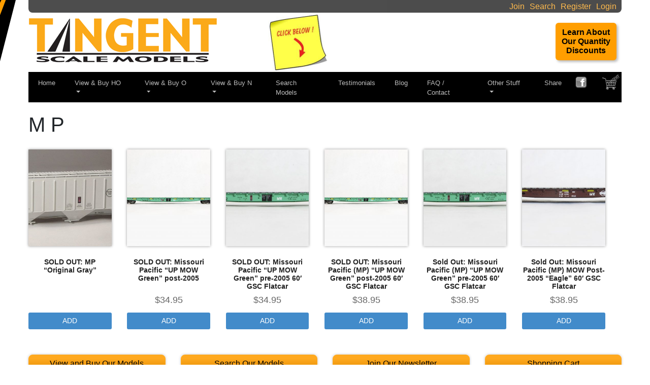

--- FILE ---
content_type: text/html; charset=UTF-8
request_url: https://www.tangentscalemodels.com/product-tag/m-p/
body_size: 13815
content:
<!doctype html>
<html lang="en-US">
<head>
	<meta charset="UTF-8">
	<meta name="viewport" content="width=device-width, initial-scale=1">
	<link rel="profile" href="http://gmpg.org/xfn/11">

	<meta name='robots' content='index, follow, max-image-preview:large, max-snippet:-1, max-video-preview:-1' />

	<!-- This site is optimized with the Yoast SEO plugin v26.3 - https://yoast.com/wordpress/plugins/seo/ -->
	<title>M P Archives - Tangent Scale Models</title>
	<link rel="canonical" href="https://www.tangentscalemodels.com/product-tag/m-p/" />
	<script type="application/ld+json" class="yoast-schema-graph">{"@context":"https://schema.org","@graph":[{"@type":"CollectionPage","@id":"https://www.tangentscalemodels.com/product-tag/m-p/","url":"https://www.tangentscalemodels.com/product-tag/m-p/","name":"M P Archives - Tangent Scale Models","isPartOf":{"@id":"https://www.tangentscalemodels.com/#website"},"primaryImageOfPage":{"@id":"https://www.tangentscalemodels.com/product-tag/m-p/#primaryimage"},"image":{"@id":"https://www.tangentscalemodels.com/product-tag/m-p/#primaryimage"},"thumbnailUrl":"https://www.tangentscalemodels.com/wp-content/uploads/2013/10/PS4740-MP-wedge-large.jpg","breadcrumb":{"@id":"https://www.tangentscalemodels.com/product-tag/m-p/#breadcrumb"},"inLanguage":"en-US"},{"@type":"ImageObject","inLanguage":"en-US","@id":"https://www.tangentscalemodels.com/product-tag/m-p/#primaryimage","url":"https://www.tangentscalemodels.com/wp-content/uploads/2013/10/PS4740-MP-wedge-large.jpg","contentUrl":"https://www.tangentscalemodels.com/wp-content/uploads/2013/10/PS4740-MP-wedge-large.jpg","width":1280,"height":560},{"@type":"BreadcrumbList","@id":"https://www.tangentscalemodels.com/product-tag/m-p/#breadcrumb","itemListElement":[{"@type":"ListItem","position":1,"name":"Home","item":"https://www.tangentscalemodels.com/"},{"@type":"ListItem","position":2,"name":"M P"}]},{"@type":"WebSite","@id":"https://www.tangentscalemodels.com/#website","url":"https://www.tangentscalemodels.com/","name":"Tangent Scale Models","description":"Tangent Scale Models","publisher":{"@id":"https://www.tangentscalemodels.com/#organization"},"potentialAction":[{"@type":"SearchAction","target":{"@type":"EntryPoint","urlTemplate":"https://www.tangentscalemodels.com/?s={search_term_string}"},"query-input":{"@type":"PropertyValueSpecification","valueRequired":true,"valueName":"search_term_string"}}],"inLanguage":"en-US"},{"@type":"Organization","@id":"https://www.tangentscalemodels.com/#organization","name":"Tangent Scale Models","url":"https://www.tangentscalemodels.com/","logo":{"@type":"ImageObject","inLanguage":"en-US","@id":"https://www.tangentscalemodels.com/#/schema/logo/image/","url":"https://www.tangentscalemodels.com/wp-content/uploads/2018/06/newlogo.png","contentUrl":"https://www.tangentscalemodels.com/wp-content/uploads/2018/06/newlogo.png","width":372,"height":90,"caption":"Tangent Scale Models"},"image":{"@id":"https://www.tangentscalemodels.com/#/schema/logo/image/"}}]}</script>
	<!-- / Yoast SEO plugin. -->


<link rel='dns-prefetch' href='//www.google.com' />
<link rel='dns-prefetch' href='//cdnjs.cloudflare.com' />
<link rel='dns-prefetch' href='//stackpath.bootstrapcdn.com' />

<link rel="alternate" type="application/rss+xml" title="Tangent Scale Models &raquo; Feed" href="https://www.tangentscalemodels.com/feed/" />
<link rel="alternate" type="application/rss+xml" title="Tangent Scale Models &raquo; Comments Feed" href="https://www.tangentscalemodels.com/comments/feed/" />
<link rel="alternate" type="application/rss+xml" title="Tangent Scale Models &raquo; M P Tag Feed" href="https://www.tangentscalemodels.com/product-tag/m-p/feed/" />
<style id='wp-img-auto-sizes-contain-inline-css' type='text/css'>
img:is([sizes=auto i],[sizes^="auto," i]){contain-intrinsic-size:3000px 1500px}
/*# sourceURL=wp-img-auto-sizes-contain-inline-css */
</style>
<link rel='stylesheet' id='photomosaic_base_css-css' href='https://www.tangentscalemodels.com/wp-content/plugins/photomosaic-for-wordpress/css/photoMosaic.css?ver=8ae7a49e131888c7bb2b20fc01af1dc3' type='text/css' media='all' />
<link rel='stylesheet' id='photomosaic_prettyphoto_css-css' href='https://www.tangentscalemodels.com/wp-content/plugins/photomosaic-for-wordpress/includes/prettyPhoto/prettyPhoto.css?ver=8ae7a49e131888c7bb2b20fc01af1dc3' type='text/css' media='all' />
<link rel='stylesheet' id='woo-conditional-shipping-blocks-style-css' href='https://www.tangentscalemodels.com/wp-content/plugins/woo-conditional-shipping-pro/frontend/css/woo-conditional-shipping.css?ver=3.6.1.pro' type='text/css' media='all' />
<style id='wp-emoji-styles-inline-css' type='text/css'>

	img.wp-smiley, img.emoji {
		display: inline !important;
		border: none !important;
		box-shadow: none !important;
		height: 1em !important;
		width: 1em !important;
		margin: 0 0.07em !important;
		vertical-align: -0.1em !important;
		background: none !important;
		padding: 0 !important;
	}
/*# sourceURL=wp-emoji-styles-inline-css */
</style>
<style id='wp-block-library-inline-css' type='text/css'>
:root{--wp-block-synced-color:#7a00df;--wp-block-synced-color--rgb:122,0,223;--wp-bound-block-color:var(--wp-block-synced-color);--wp-editor-canvas-background:#ddd;--wp-admin-theme-color:#007cba;--wp-admin-theme-color--rgb:0,124,186;--wp-admin-theme-color-darker-10:#006ba1;--wp-admin-theme-color-darker-10--rgb:0,107,160.5;--wp-admin-theme-color-darker-20:#005a87;--wp-admin-theme-color-darker-20--rgb:0,90,135;--wp-admin-border-width-focus:2px}@media (min-resolution:192dpi){:root{--wp-admin-border-width-focus:1.5px}}.wp-element-button{cursor:pointer}:root .has-very-light-gray-background-color{background-color:#eee}:root .has-very-dark-gray-background-color{background-color:#313131}:root .has-very-light-gray-color{color:#eee}:root .has-very-dark-gray-color{color:#313131}:root .has-vivid-green-cyan-to-vivid-cyan-blue-gradient-background{background:linear-gradient(135deg,#00d084,#0693e3)}:root .has-purple-crush-gradient-background{background:linear-gradient(135deg,#34e2e4,#4721fb 50%,#ab1dfe)}:root .has-hazy-dawn-gradient-background{background:linear-gradient(135deg,#faaca8,#dad0ec)}:root .has-subdued-olive-gradient-background{background:linear-gradient(135deg,#fafae1,#67a671)}:root .has-atomic-cream-gradient-background{background:linear-gradient(135deg,#fdd79a,#004a59)}:root .has-nightshade-gradient-background{background:linear-gradient(135deg,#330968,#31cdcf)}:root .has-midnight-gradient-background{background:linear-gradient(135deg,#020381,#2874fc)}:root{--wp--preset--font-size--normal:16px;--wp--preset--font-size--huge:42px}.has-regular-font-size{font-size:1em}.has-larger-font-size{font-size:2.625em}.has-normal-font-size{font-size:var(--wp--preset--font-size--normal)}.has-huge-font-size{font-size:var(--wp--preset--font-size--huge)}.has-text-align-center{text-align:center}.has-text-align-left{text-align:left}.has-text-align-right{text-align:right}.has-fit-text{white-space:nowrap!important}#end-resizable-editor-section{display:none}.aligncenter{clear:both}.items-justified-left{justify-content:flex-start}.items-justified-center{justify-content:center}.items-justified-right{justify-content:flex-end}.items-justified-space-between{justify-content:space-between}.screen-reader-text{border:0;clip-path:inset(50%);height:1px;margin:-1px;overflow:hidden;padding:0;position:absolute;width:1px;word-wrap:normal!important}.screen-reader-text:focus{background-color:#ddd;clip-path:none;color:#444;display:block;font-size:1em;height:auto;left:5px;line-height:normal;padding:15px 23px 14px;text-decoration:none;top:5px;width:auto;z-index:100000}html :where(.has-border-color){border-style:solid}html :where([style*=border-top-color]){border-top-style:solid}html :where([style*=border-right-color]){border-right-style:solid}html :where([style*=border-bottom-color]){border-bottom-style:solid}html :where([style*=border-left-color]){border-left-style:solid}html :where([style*=border-width]){border-style:solid}html :where([style*=border-top-width]){border-top-style:solid}html :where([style*=border-right-width]){border-right-style:solid}html :where([style*=border-bottom-width]){border-bottom-style:solid}html :where([style*=border-left-width]){border-left-style:solid}html :where(img[class*=wp-image-]){height:auto;max-width:100%}:where(figure){margin:0 0 1em}html :where(.is-position-sticky){--wp-admin--admin-bar--position-offset:var(--wp-admin--admin-bar--height,0px)}@media screen and (max-width:600px){html :where(.is-position-sticky){--wp-admin--admin-bar--position-offset:0px}}

/*# sourceURL=wp-block-library-inline-css */
</style><link rel='stylesheet' id='wc-blocks-style-css' href='https://www.tangentscalemodels.com/wp-content/plugins/woocommerce/assets/client/blocks/wc-blocks.css?ver=wc-10.3.7' type='text/css' media='all' />
<style id='global-styles-inline-css' type='text/css'>
:root{--wp--preset--aspect-ratio--square: 1;--wp--preset--aspect-ratio--4-3: 4/3;--wp--preset--aspect-ratio--3-4: 3/4;--wp--preset--aspect-ratio--3-2: 3/2;--wp--preset--aspect-ratio--2-3: 2/3;--wp--preset--aspect-ratio--16-9: 16/9;--wp--preset--aspect-ratio--9-16: 9/16;--wp--preset--color--black: #000000;--wp--preset--color--cyan-bluish-gray: #abb8c3;--wp--preset--color--white: #ffffff;--wp--preset--color--pale-pink: #f78da7;--wp--preset--color--vivid-red: #cf2e2e;--wp--preset--color--luminous-vivid-orange: #ff6900;--wp--preset--color--luminous-vivid-amber: #fcb900;--wp--preset--color--light-green-cyan: #7bdcb5;--wp--preset--color--vivid-green-cyan: #00d084;--wp--preset--color--pale-cyan-blue: #8ed1fc;--wp--preset--color--vivid-cyan-blue: #0693e3;--wp--preset--color--vivid-purple: #9b51e0;--wp--preset--gradient--vivid-cyan-blue-to-vivid-purple: linear-gradient(135deg,rgb(6,147,227) 0%,rgb(155,81,224) 100%);--wp--preset--gradient--light-green-cyan-to-vivid-green-cyan: linear-gradient(135deg,rgb(122,220,180) 0%,rgb(0,208,130) 100%);--wp--preset--gradient--luminous-vivid-amber-to-luminous-vivid-orange: linear-gradient(135deg,rgb(252,185,0) 0%,rgb(255,105,0) 100%);--wp--preset--gradient--luminous-vivid-orange-to-vivid-red: linear-gradient(135deg,rgb(255,105,0) 0%,rgb(207,46,46) 100%);--wp--preset--gradient--very-light-gray-to-cyan-bluish-gray: linear-gradient(135deg,rgb(238,238,238) 0%,rgb(169,184,195) 100%);--wp--preset--gradient--cool-to-warm-spectrum: linear-gradient(135deg,rgb(74,234,220) 0%,rgb(151,120,209) 20%,rgb(207,42,186) 40%,rgb(238,44,130) 60%,rgb(251,105,98) 80%,rgb(254,248,76) 100%);--wp--preset--gradient--blush-light-purple: linear-gradient(135deg,rgb(255,206,236) 0%,rgb(152,150,240) 100%);--wp--preset--gradient--blush-bordeaux: linear-gradient(135deg,rgb(254,205,165) 0%,rgb(254,45,45) 50%,rgb(107,0,62) 100%);--wp--preset--gradient--luminous-dusk: linear-gradient(135deg,rgb(255,203,112) 0%,rgb(199,81,192) 50%,rgb(65,88,208) 100%);--wp--preset--gradient--pale-ocean: linear-gradient(135deg,rgb(255,245,203) 0%,rgb(182,227,212) 50%,rgb(51,167,181) 100%);--wp--preset--gradient--electric-grass: linear-gradient(135deg,rgb(202,248,128) 0%,rgb(113,206,126) 100%);--wp--preset--gradient--midnight: linear-gradient(135deg,rgb(2,3,129) 0%,rgb(40,116,252) 100%);--wp--preset--font-size--small: 13px;--wp--preset--font-size--medium: 20px;--wp--preset--font-size--large: 36px;--wp--preset--font-size--x-large: 42px;--wp--preset--spacing--20: 0.44rem;--wp--preset--spacing--30: 0.67rem;--wp--preset--spacing--40: 1rem;--wp--preset--spacing--50: 1.5rem;--wp--preset--spacing--60: 2.25rem;--wp--preset--spacing--70: 3.38rem;--wp--preset--spacing--80: 5.06rem;--wp--preset--shadow--natural: 6px 6px 9px rgba(0, 0, 0, 0.2);--wp--preset--shadow--deep: 12px 12px 50px rgba(0, 0, 0, 0.4);--wp--preset--shadow--sharp: 6px 6px 0px rgba(0, 0, 0, 0.2);--wp--preset--shadow--outlined: 6px 6px 0px -3px rgb(255, 255, 255), 6px 6px rgb(0, 0, 0);--wp--preset--shadow--crisp: 6px 6px 0px rgb(0, 0, 0);}:where(.is-layout-flex){gap: 0.5em;}:where(.is-layout-grid){gap: 0.5em;}body .is-layout-flex{display: flex;}.is-layout-flex{flex-wrap: wrap;align-items: center;}.is-layout-flex > :is(*, div){margin: 0;}body .is-layout-grid{display: grid;}.is-layout-grid > :is(*, div){margin: 0;}:where(.wp-block-columns.is-layout-flex){gap: 2em;}:where(.wp-block-columns.is-layout-grid){gap: 2em;}:where(.wp-block-post-template.is-layout-flex){gap: 1.25em;}:where(.wp-block-post-template.is-layout-grid){gap: 1.25em;}.has-black-color{color: var(--wp--preset--color--black) !important;}.has-cyan-bluish-gray-color{color: var(--wp--preset--color--cyan-bluish-gray) !important;}.has-white-color{color: var(--wp--preset--color--white) !important;}.has-pale-pink-color{color: var(--wp--preset--color--pale-pink) !important;}.has-vivid-red-color{color: var(--wp--preset--color--vivid-red) !important;}.has-luminous-vivid-orange-color{color: var(--wp--preset--color--luminous-vivid-orange) !important;}.has-luminous-vivid-amber-color{color: var(--wp--preset--color--luminous-vivid-amber) !important;}.has-light-green-cyan-color{color: var(--wp--preset--color--light-green-cyan) !important;}.has-vivid-green-cyan-color{color: var(--wp--preset--color--vivid-green-cyan) !important;}.has-pale-cyan-blue-color{color: var(--wp--preset--color--pale-cyan-blue) !important;}.has-vivid-cyan-blue-color{color: var(--wp--preset--color--vivid-cyan-blue) !important;}.has-vivid-purple-color{color: var(--wp--preset--color--vivid-purple) !important;}.has-black-background-color{background-color: var(--wp--preset--color--black) !important;}.has-cyan-bluish-gray-background-color{background-color: var(--wp--preset--color--cyan-bluish-gray) !important;}.has-white-background-color{background-color: var(--wp--preset--color--white) !important;}.has-pale-pink-background-color{background-color: var(--wp--preset--color--pale-pink) !important;}.has-vivid-red-background-color{background-color: var(--wp--preset--color--vivid-red) !important;}.has-luminous-vivid-orange-background-color{background-color: var(--wp--preset--color--luminous-vivid-orange) !important;}.has-luminous-vivid-amber-background-color{background-color: var(--wp--preset--color--luminous-vivid-amber) !important;}.has-light-green-cyan-background-color{background-color: var(--wp--preset--color--light-green-cyan) !important;}.has-vivid-green-cyan-background-color{background-color: var(--wp--preset--color--vivid-green-cyan) !important;}.has-pale-cyan-blue-background-color{background-color: var(--wp--preset--color--pale-cyan-blue) !important;}.has-vivid-cyan-blue-background-color{background-color: var(--wp--preset--color--vivid-cyan-blue) !important;}.has-vivid-purple-background-color{background-color: var(--wp--preset--color--vivid-purple) !important;}.has-black-border-color{border-color: var(--wp--preset--color--black) !important;}.has-cyan-bluish-gray-border-color{border-color: var(--wp--preset--color--cyan-bluish-gray) !important;}.has-white-border-color{border-color: var(--wp--preset--color--white) !important;}.has-pale-pink-border-color{border-color: var(--wp--preset--color--pale-pink) !important;}.has-vivid-red-border-color{border-color: var(--wp--preset--color--vivid-red) !important;}.has-luminous-vivid-orange-border-color{border-color: var(--wp--preset--color--luminous-vivid-orange) !important;}.has-luminous-vivid-amber-border-color{border-color: var(--wp--preset--color--luminous-vivid-amber) !important;}.has-light-green-cyan-border-color{border-color: var(--wp--preset--color--light-green-cyan) !important;}.has-vivid-green-cyan-border-color{border-color: var(--wp--preset--color--vivid-green-cyan) !important;}.has-pale-cyan-blue-border-color{border-color: var(--wp--preset--color--pale-cyan-blue) !important;}.has-vivid-cyan-blue-border-color{border-color: var(--wp--preset--color--vivid-cyan-blue) !important;}.has-vivid-purple-border-color{border-color: var(--wp--preset--color--vivid-purple) !important;}.has-vivid-cyan-blue-to-vivid-purple-gradient-background{background: var(--wp--preset--gradient--vivid-cyan-blue-to-vivid-purple) !important;}.has-light-green-cyan-to-vivid-green-cyan-gradient-background{background: var(--wp--preset--gradient--light-green-cyan-to-vivid-green-cyan) !important;}.has-luminous-vivid-amber-to-luminous-vivid-orange-gradient-background{background: var(--wp--preset--gradient--luminous-vivid-amber-to-luminous-vivid-orange) !important;}.has-luminous-vivid-orange-to-vivid-red-gradient-background{background: var(--wp--preset--gradient--luminous-vivid-orange-to-vivid-red) !important;}.has-very-light-gray-to-cyan-bluish-gray-gradient-background{background: var(--wp--preset--gradient--very-light-gray-to-cyan-bluish-gray) !important;}.has-cool-to-warm-spectrum-gradient-background{background: var(--wp--preset--gradient--cool-to-warm-spectrum) !important;}.has-blush-light-purple-gradient-background{background: var(--wp--preset--gradient--blush-light-purple) !important;}.has-blush-bordeaux-gradient-background{background: var(--wp--preset--gradient--blush-bordeaux) !important;}.has-luminous-dusk-gradient-background{background: var(--wp--preset--gradient--luminous-dusk) !important;}.has-pale-ocean-gradient-background{background: var(--wp--preset--gradient--pale-ocean) !important;}.has-electric-grass-gradient-background{background: var(--wp--preset--gradient--electric-grass) !important;}.has-midnight-gradient-background{background: var(--wp--preset--gradient--midnight) !important;}.has-small-font-size{font-size: var(--wp--preset--font-size--small) !important;}.has-medium-font-size{font-size: var(--wp--preset--font-size--medium) !important;}.has-large-font-size{font-size: var(--wp--preset--font-size--large) !important;}.has-x-large-font-size{font-size: var(--wp--preset--font-size--x-large) !important;}
/*# sourceURL=global-styles-inline-css */
</style>

<style id='classic-theme-styles-inline-css' type='text/css'>
/*! This file is auto-generated */
.wp-block-button__link{color:#fff;background-color:#32373c;border-radius:9999px;box-shadow:none;text-decoration:none;padding:calc(.667em + 2px) calc(1.333em + 2px);font-size:1.125em}.wp-block-file__button{background:#32373c;color:#fff;text-decoration:none}
/*# sourceURL=/wp-includes/css/classic-themes.min.css */
</style>
<link rel='stylesheet' id='jltma-wpf-css' href='https://www.tangentscalemodels.com/wp-content/plugins/prettyphoto/css/prettyPhoto.css?ver=8ae7a49e131888c7bb2b20fc01af1dc3' type='text/css' media='all' />
<link rel='stylesheet' id='woocommerce-smallscreen-css' href='https://www.tangentscalemodels.com/wp-content/plugins/woocommerce/assets/css/woocommerce-smallscreen.css?ver=10.3.7' type='text/css' media='only screen and (max-width: 768px)' />
<link rel='stylesheet' id='woocommerce-general-css' href='https://www.tangentscalemodels.com/wp-content/plugins/woocommerce/assets/css/woocommerce.css?ver=10.3.7' type='text/css' media='all' />
<style id='woocommerce-inline-inline-css' type='text/css'>
.woocommerce form .form-row .required { visibility: visible; }
/*# sourceURL=woocommerce-inline-inline-css */
</style>
<link rel='stylesheet' id='aws-style-css' href='https://www.tangentscalemodels.com/wp-content/plugins/advanced-woo-search-pro/assets/css/common.css?ver=1.29' type='text/css' media='all' />
<link rel='stylesheet' id='wcqi-css-css' href='https://www.tangentscalemodels.com/wp-content/plugins/woocommerce-quantity-increment/assets/css/wc-quantity-increment.css?ver=8ae7a49e131888c7bb2b20fc01af1dc3' type='text/css' media='all' />
<link rel='stylesheet' id='woo_conditional_shipping_css-css' href='https://www.tangentscalemodels.com/wp-content/plugins/woo-conditional-shipping-pro/includes/frontend/../../frontend/css/woo-conditional-shipping.css?ver=3.6.1.pro' type='text/css' media='all' />
<link rel='stylesheet' id='brands-styles-css' href='https://www.tangentscalemodels.com/wp-content/plugins/woocommerce/assets/css/brands.css?ver=10.3.7' type='text/css' media='all' />
<link rel='stylesheet' id='tangent-bootstrap-style-css' href='https://stackpath.bootstrapcdn.com/bootstrap/4.1.0/css/bootstrap.min.css?ver=4.1' type='text/css' media='all' />
<link rel='stylesheet' id='tangent-jquery-ui-css' href='https://www.tangentscalemodels.com/wp-content/themes/tangent/css/jquery-ui.min.css?ver=4.1' type='text/css' media='all' />
<link rel='stylesheet' id='ekko-lightbox-css' href='https://cdnjs.cloudflare.com/ajax/libs/ekko-lightbox/5.3.0/ekko-lightbox.css' type='text/css' media='all' />
<link rel='stylesheet' id='tangent-woo-style-css' href='https://www.tangentscalemodels.com/wp-content/themes/tangent/css/woocommerce.css?ver=2.0' type='text/css' media='all' />
<link rel='stylesheet' id='tangent-custom-style-css' href='https://www.tangentscalemodels.com/wp-content/themes/tangent/css/custom.css?ver=2.0' type='text/css' media='all' />
<link rel='stylesheet' id='tangent-shortcodes-style-css' href='https://www.tangentscalemodels.com/wp-content/themes/tangent/css/shortcodes.css?ver=2.0' type='text/css' media='all' />
<link rel='stylesheet' id='tangent-style-css' href='https://www.tangentscalemodels.com/wp-content/themes/tangent/style.css?ver=1714657089' type='text/css' media='all' />
<link rel='stylesheet' id='upw_theme_standard-css' href='https://www.tangentscalemodels.com/wp-content/plugins/ultimate-posts-widget/css/upw-theme-standard.min.css?ver=8ae7a49e131888c7bb2b20fc01af1dc3' type='text/css' media='all' />
<style id='rocket-lazyload-inline-css' type='text/css'>
.rll-youtube-player{position:relative;padding-bottom:56.23%;height:0;overflow:hidden;max-width:100%;}.rll-youtube-player:focus-within{outline: 2px solid currentColor;outline-offset: 5px;}.rll-youtube-player iframe{position:absolute;top:0;left:0;width:100%;height:100%;z-index:100;background:0 0}.rll-youtube-player img{bottom:0;display:block;left:0;margin:auto;max-width:100%;width:100%;position:absolute;right:0;top:0;border:none;height:auto;-webkit-transition:.4s all;-moz-transition:.4s all;transition:.4s all}.rll-youtube-player img:hover{-webkit-filter:brightness(75%)}.rll-youtube-player .play{height:100%;width:100%;left:0;top:0;position:absolute;background:url(https://www.tangentscalemodels.com/wp-content/plugins/wp-rocket/assets/img/youtube.png) no-repeat center;background-color: transparent !important;cursor:pointer;border:none;}
/*# sourceURL=rocket-lazyload-inline-css */
</style>
<link rel='stylesheet' id='wc_prettyp_css-css' href='https://www.tangentscalemodels.com/wp-content/plugins/woocommerce/assets/css/prettyPhoto.css?ver=8ae7a49e131888c7bb2b20fc01af1dc3' type='text/css' media='all' />
<script type="text/javascript" src="https://www.tangentscalemodels.com/wp-content/plugins/photomosaic-for-wordpress/js/jquery.photoMosaic.js?ver=8ae7a49e131888c7bb2b20fc01af1dc3" id="photomosaic-js"></script>
<script type="text/javascript" src="https://www.tangentscalemodels.com/wp-includes/js/jquery/jquery.min.js?ver=3.7.1" id="jquery-core-js"></script>
<script type="text/javascript" src="https://www.tangentscalemodels.com/wp-includes/js/jquery/jquery-migrate.min.js?ver=3.4.1" id="jquery-migrate-js"></script>
<script type="text/javascript" src="https://www.tangentscalemodels.com/wp-content/plugins/recaptcha-woo/js/rcfwc.js?ver=1.0" id="rcfwc-js-js" defer="defer" data-wp-strategy="defer"></script>
<script type="text/javascript" src="https://www.google.com/recaptcha/api.js?hl=en_US" id="recaptcha-js" defer="defer" data-wp-strategy="defer"></script>
<script type="text/javascript" src="https://www.tangentscalemodels.com/wp-content/plugins/woocommerce/assets/js/jquery-blockui/jquery.blockUI.min.js?ver=2.7.0-wc.10.3.7" id="wc-jquery-blockui-js" defer="defer" data-wp-strategy="defer"></script>
<script type="text/javascript" id="wc-add-to-cart-js-extra">
/* <![CDATA[ */
var wc_add_to_cart_params = {"ajax_url":"/wp-admin/admin-ajax.php","wc_ajax_url":"/?wc-ajax=%%endpoint%%","i18n_view_cart":"View cart","cart_url":"https://www.tangentscalemodels.com/cart/","is_cart":"","cart_redirect_after_add":"no"};
//# sourceURL=wc-add-to-cart-js-extra
/* ]]> */
</script>
<script type="text/javascript" src="https://www.tangentscalemodels.com/wp-content/plugins/woocommerce/assets/js/frontend/add-to-cart.min.js?ver=10.3.7" id="wc-add-to-cart-js" defer="defer" data-wp-strategy="defer"></script>
<script type="text/javascript" src="https://www.tangentscalemodels.com/wp-content/plugins/woocommerce/assets/js/js-cookie/js.cookie.min.js?ver=2.1.4-wc.10.3.7" id="wc-js-cookie-js" defer="defer" data-wp-strategy="defer"></script>
<script type="text/javascript" id="woocommerce-js-extra">
/* <![CDATA[ */
var woocommerce_params = {"ajax_url":"/wp-admin/admin-ajax.php","wc_ajax_url":"/?wc-ajax=%%endpoint%%","i18n_password_show":"Show password","i18n_password_hide":"Hide password"};
//# sourceURL=woocommerce-js-extra
/* ]]> */
</script>
<script type="text/javascript" src="https://www.tangentscalemodels.com/wp-content/plugins/woocommerce/assets/js/frontend/woocommerce.min.js?ver=10.3.7" id="woocommerce-js" defer="defer" data-wp-strategy="defer"></script>
<script type="text/javascript" src="https://www.tangentscalemodels.com/wp-content/plugins/woocommerce-quantity-increment/assets/js/wc-quantity-increment.min.js?ver=8ae7a49e131888c7bb2b20fc01af1dc3" id="wcqi-js-js"></script>
<script type="text/javascript" id="woo-conditional-shipping-js-js-extra">
/* <![CDATA[ */
var conditional_shipping_settings = {"trigger_fields":[]};
//# sourceURL=woo-conditional-shipping-js-js-extra
/* ]]> */
</script>
<script type="text/javascript" src="https://www.tangentscalemodels.com/wp-content/plugins/woo-conditional-shipping-pro/includes/frontend/../../frontend/js/woo-conditional-shipping.js?ver=3.6.1.pro" id="woo-conditional-shipping-js-js"></script>
<script type="text/javascript" id="ajax_operation_script-js-extra">
/* <![CDATA[ */
var bigdatacloud_key = {"key":""};
var myAjax = {"ajaxurl":"https://www.tangentscalemodels.com/wp-admin/admin-ajax.php"};
//# sourceURL=ajax_operation_script-js-extra
/* ]]> */
</script>
<script type="text/javascript" src="https://www.tangentscalemodels.com/wp-content/plugins/woocommerce-anti-fraud/assets/js/geoloc.js?ver=1.0" id="ajax_operation_script-js"></script>
<script type="text/javascript" src="https://www.tangentscalemodels.com/wp-content/plugins/woocommerce/assets/js/prettyPhoto/jquery.prettyPhoto.min.js?ver=3.1.6-wc.10.3.7" id="wc-prettyPhoto-js" defer="defer" data-wp-strategy="defer"></script>
<script type="text/javascript" src="https://www.tangentscalemodels.com/wp-content/plugins/woocommerce/assets/js/prettyPhoto/jquery.prettyPhoto.init.min.js?ver=10.3.7" id="wc-prettyPhoto-init-js" defer="defer" data-wp-strategy="defer"></script>
<link rel="https://api.w.org/" href="https://www.tangentscalemodels.com/wp-json/" /><link rel="alternate" title="JSON" type="application/json" href="https://www.tangentscalemodels.com/wp-json/wp/v2/product_tag/218" /><link rel="EditURI" type="application/rsd+xml" title="RSD" href="https://www.tangentscalemodels.com/xmlrpc.php?rsd" />

	<style>
		.class_gwp_my_template_file {
			cursor:help;
		}
	</style>
		<noscript><style>.woocommerce-product-gallery{ opacity: 1 !important; }</style></noscript>
	<link rel="icon" href="https://www.tangentscalemodels.com/wp-content/uploads/2019/03/favicon.ico" sizes="32x32" />
<link rel="icon" href="https://www.tangentscalemodels.com/wp-content/uploads/2019/03/favicon.ico" sizes="192x192" />
<link rel="apple-touch-icon" href="https://www.tangentscalemodels.com/wp-content/uploads/2019/03/favicon.ico" />
<meta name="msapplication-TileImage" content="https://www.tangentscalemodels.com/wp-content/uploads/2019/03/favicon.ico" />
<noscript><style id="rocket-lazyload-nojs-css">.rll-youtube-player, [data-lazy-src]{display:none !important;}</style></noscript><meta name="generator" content="WP Rocket 3.20.0.3" data-wpr-features="wpr_lazyload_iframes wpr_desktop" /></head>

<body class="archive tax-product_tag term-m-p term-218 wp-custom-logo wp-theme-tangent theme-tangent woocommerce woocommerce-page woocommerce-no-js hfeed">
<div data-rocket-location-hash="54257ff4dc2eb7aae68fa23eb5f11e06" id="page" class="site">

	<a class="skip-link screen-reader-text" href="#content">Skip to content</a>

	<div data-rocket-location-hash="5a63974f84252ff1a045e9babf263eb3" id="superheader">
		
					<a style="float:right; margin-right:10px;" href="/my-account/">Login</a>
			<a style="float:right; margin-right:10px;" href="/my-account/">Register</a>
						<a style="float:right; margin-right:10px;" href="/search-models/">Search</a>
				<a style="float:right; margin-right:10px;" href="/newsletter/">Join</a>
	</div>

	<div data-rocket-location-hash="b2f514fdf9788b6fc50e150e0954086b" class="inner-wrapper">

		<header data-rocket-location-hash="b30dfc7c3774a7a81ea8eff681db30ac" id="masthead" class="site-header">

			<div class="site-branding">
				<a href="https://www.tangentscalemodels.com/" class="img-fluid-link" rel="home"><img width="372" height="90" src="https://www.tangentscalemodels.com/wp-content/uploads/2018/06/newlogo.png" class="img-fluid" alt="Tangent Scale Models" decoding="async" srcset="https://www.tangentscalemodels.com/wp-content/uploads/2018/06/newlogo.png 372w, https://www.tangentscalemodels.com/wp-content/uploads/2018/06/newlogo-300x73.png 300w, https://www.tangentscalemodels.com/wp-content/uploads/2018/06/newlogo-150x36.png 150w" sizes="(max-width: 372px) 100vw, 372px" /></a>			</div><!-- .site-branding -->

			<div class="site-reminder">
				<img src="https://www.tangentscalemodels.com/wp-content/themes/tangent/img/sticky-note.jpg" class="img-fluid" width="118"/>
			</div>

			
			<div id="badge">
				<div id="discountytwo">
					<a href="/discounts" title=" ">Learn About Our Quantity Discounts</a>
				</div>
			</div>

			
			<div lass="clearfix"></div>

			<nav class="navbar navbar-expand-lg navbar-dark bg-dark">
			  <button class="navbar-toggler" type="button" data-toggle="collapse" data-target="#bs4navbar" aria-controls="bs4navbar" aria-expanded="false" aria-label="Toggle navigation">
			    <span class="navbar-toggler-icon"></span>
			  </button>
			  <a class="navbar-brand" href="#">Main Menu</a>

				<div id="bs4navbar" class="collapse navbar-collapse primary-nav"><ul id="menu-main-menu" class="navbar-nav mr-auto"><li id="menu-item-105" class="menu-item menu-item-type-post_type menu-item-object-page menu-item-home menu-item-105 nav-item"><a href="https://www.tangentscalemodels.com/" class="nav-link">Home</a></li>
<li id="menu-item-106" class="menu-item menu-item-type-post_type menu-item-object-page menu-item-has-children menu-item-106 nav-item dropdown"><a href="https://www.tangentscalemodels.com/view-buy-models/" class="nav-link dropdown-toggle" data-toggle="dropdown">View &#038; Buy HO</a>
<div class="dropdown-menu">
<a href="/view-buy-models/" class=" dropdown-item">HO Freight Cars and Cabooses</a><a href="https://www.tangentscalemodels.com/product-category/trucks/" class=" dropdown-item">HO Trucks</a><a href="https://www.tangentscalemodels.com/product-category/wheelsets/" class=" dropdown-item">HO Wheelsets</a><a href="https://www.tangentscalemodels.com/parts/" class=" dropdown-item">HO Car and Caboose Parts</a><a href="https://www.tangentscalemodels.com/product-category/unique-and-useful-parts/" class=" dropdown-item">HO Unique and Useful Parts</a><a href="https://www.tangentscalemodels.com/product-category/decal-sets/" class=" dropdown-item">HO Decal Sets</a><a href="https://www.tangentscalemodels.com/product-category/merch/" class=" dropdown-item">Merch</a><a href="https://www.tangentscalemodels.com/product-category/gift-cards/" class=" dropdown-item">Gift Cards</a></div>
</li>
<li id="menu-item-44568" class="menu-item menu-item-type-custom menu-item-object-custom menu-item-has-children menu-item-44568 nav-item dropdown"><a href="https://www.tangentscalemodels.com/o-general-american-1928-design-6000-gallon-3-compartment-tank-car/" class="nav-link dropdown-toggle" data-toggle="dropdown">View &#038; Buy O</a>
<div class="dropdown-menu">
<a href="https://www.tangentscalemodels.com/click-to-view-and-buy-o-scale-models/" class=" dropdown-item">O Freight Cars</a></div>
</li>
<li id="menu-item-17741" class="menu-item menu-item-type-post_type menu-item-object-page menu-item-has-children menu-item-17741 nav-item dropdown"><a href="https://www.tangentscalemodels.com/n-scale-view-and-buy-models/" class="nav-link dropdown-toggle" data-toggle="dropdown">View &#038; Buy N</a>
<div class="dropdown-menu">
<a href="https://www.tangentscalemodels.com/n-scale-view-and-buy-models/" class=" dropdown-item">N Scale Freight Cars</a><a href="https://www.tangentscalemodels.com/n-scale-parts/" class=" dropdown-item">N Scale Parts</a><a href="https://www.tangentscalemodels.com/product-category/n-scale/n-scale-trucks/" class=" dropdown-item">N Scale Trucks</a><a href="https://www.tangentscalemodels.com/product-category/n-scale/n-wheelsets/" class=" dropdown-item">N Scale Wheelsets</a><a href="https://www.tangentscalemodels.com/product-category/n-scale/n-scale-unique-and-useful-parts/" class=" dropdown-item">N Scale Unique and Useful Parts</a><a href="https://www.tangentscalemodels.com/product-category/merch/" class=" dropdown-item">Merch</a><a href="https://www.tangentscalemodels.com/product-category/gift-cards/" class=" dropdown-item">Gift Cards</a></div>
</li>
<li id="menu-item-16846" class="menu-item menu-item-type-post_type menu-item-object-page menu-item-16846 nav-item"><a href="https://www.tangentscalemodels.com/search-models/" class="nav-link">Search Models</a></li>
<li id="menu-item-126" class="menu-item menu-item-type-post_type menu-item-object-page menu-item-126 nav-item"><a href="https://www.tangentscalemodels.com/testimonials/" class="nav-link">Testimonials</a></li>
<li id="menu-item-125" class="menu-item menu-item-type-post_type menu-item-object-page menu-item-125 nav-item"><a href="https://www.tangentscalemodels.com/blog/" class="nav-link">Blog</a></li>
<li id="menu-item-122" class="menu-item menu-item-type-post_type menu-item-object-page menu-item-122 nav-item"><a href="https://www.tangentscalemodels.com/faq/" class="nav-link">FAQ / Contact</a></li>
<li id="menu-item-16819" class="menu-item menu-item-type-custom menu-item-object-custom menu-item-has-children menu-item-16819 nav-item dropdown"><a href="https://www.tangentscalemodels.com/other-stuff/" class="nav-link dropdown-toggle" data-toggle="dropdown">Other Stuff</a>
<div class="dropdown-menu">
<a href="https://www.tangentscalemodels.com/kit-instructions-and-customer-support-documents/" class=" dropdown-item">Kit Instructions and Customer Support</a><a href="https://www.tangentscalemodels.com/downloads/" class=" dropdown-item">Catalog Downloads</a><a href="https://www.tangentscalemodels.com/sold/" class=" dropdown-item">Sold Out Products Archive</a><a href="https://www.tangentscalemodels.com/contact/" class=" dropdown-item">Contact Form</a><a href="https://www.tangentscalemodels.com/sign-up-for-our-newsletter/" class=" dropdown-item">Sign Up For Our Newsletter</a><a href="https://www.tangentscalemodels.com/show-schedule/" class=" dropdown-item">Show Schedule</a><a href="https://www.tangentscalemodels.com/onepage-shop/" class=" dropdown-item">One Page Catalog Shop</a></div>
</li>
<li id="menu-item-121" class="menu-item menu-item-type-post_type menu-item-object-page menu-item-121 nav-item"><a href="https://www.tangentscalemodels.com/share/" class="nav-link">Share</a></li>
<li id="menu-item-1969" class="menu-item menu-item-type-custom menu-item-object-custom menu-item-1969 nav-item"><a href="https://www.facebook.com/pages/Tangent-Scale-Models/95368814234" class="nav-link">FACEBOOK</a></li>
<li id="menu-item-1970" class="menu-item menu-item-type-custom menu-item-object-custom menu-item-1970 nav-item"><a href="/cart/" class="nav-link">SHOPPING CART</a></li>
</ul></div>
			</nav><!-- #site-navigation -->
		</header><!-- #masthead -->

		<div data-rocket-location-hash="595d943ee05848cdfea111ae6e6fbd83" id="content" class="site-content">
<div id="primary" class="content-area"><main id="main" class="site-main" role="main"><nav class="woocommerce-breadcrumb" aria-label="Breadcrumb"><a href="https://www.tangentscalemodels.com">Home</a>&nbsp;&#47;&nbsp;Products tagged &ldquo;M P&rdquo;</nav><header class="woocommerce-products-header">
			<h1 class="woocommerce-products-header__title page-title">M P</h1>
	
	</header>
<div class="woocommerce-notices-wrapper"></div><p class="woocommerce-result-count" role="alert" aria-relevant="all" >
	Showing all 6 results</p>
<form class="woocommerce-ordering" method="get">
		<select
		name="orderby"
		class="orderby"
					aria-label="Shop order"
			>
					<option value="menu_order"  selected='selected'>Default sorting</option>
					<option value="popularity" >Sort by popularity</option>
					<option value="date" >Sort by latest</option>
					<option value="price" >Sort by price: low to high</option>
					<option value="price-desc" >Sort by price: high to low</option>
			</select>
	<input type="hidden" name="paged" value="1" />
	</form>
<ul class="products columns-4">
<li class="product type-product post-1185 status-publish first outofstock product_cat-sold-out product_cat-soldout-ps4740 product_tag-flat product_tag-flatcar product_tag-gsc-flat product_tag-gsc-flatcar product_tag-m-p product_tag-missouri-pacific product_tag-mp has-post-thumbnail taxable shipping-taxable product-type-simple">
	<a href="https://www.tangentscalemodels.com/product/ps4740-missouripacific/" class="woocommerce-LoopProduct-link woocommerce-loop-product__link"><img width="325" height="380" src="https://www.tangentscalemodels.com/wp-content/uploads/2013/10/PS4740-MP-wedge-large-325x380.jpg" class="attachment-woocommerce_thumbnail size-woocommerce_thumbnail" alt="SOLD OUT: MP &quot;Original Gray&quot;" decoding="async" fetchpriority="high" /><h2 class="woocommerce-loop-product__title">SOLD OUT: MP &#8220;Original Gray&#8221;</h2>
</a><a href="https://www.tangentscalemodels.com/product/ps4740-missouripacific/" aria-describedby="woocommerce_loop_add_to_cart_link_describedby_1185" data-quantity="1" class="button product_type_simple" data-product_id="1185" data-product_sku="" aria-label="Read more about &ldquo;SOLD OUT: MP &quot;Original Gray&quot;&rdquo;" rel="nofollow" data-success_message="">Add</a>	<span id="woocommerce_loop_add_to_cart_link_describedby_1185" class="screen-reader-text">
			</span>
</li>
<li class="product type-product post-1048 status-publish outofstock product_cat-sold-out product_cat-sold-out-gsc-60-flat-car product_tag-flat product_tag-flatcar product_tag-gsc-flat product_tag-gsc-flatcar product_tag-m-p product_tag-missouri-pacific product_tag-mp product_tag-u-p product_tag-union-pacific product_tag-up has-post-thumbnail taxable shipping-taxable purchasable product-type-variable">
	<a href="https://www.tangentscalemodels.com/product/60gscflat-missouri-pacific-mow-green/" class="woocommerce-LoopProduct-link woocommerce-loop-product__link"><img width="325" height="380" src="https://www.tangentscalemodels.com/wp-content/uploads/2013/10/MPstartb-325x380.jpg" class="attachment-woocommerce_thumbnail size-woocommerce_thumbnail" alt="SOLD OUT: Missouri Pacific &quot;UP MOW Green&quot; post-2005" decoding="async" /><h2 class="woocommerce-loop-product__title">SOLD OUT: Missouri Pacific &#8220;UP MOW Green&#8221; post-2005</h2>
	<span class="price"><span class="woocommerce-Price-amount amount"><bdi><span class="woocommerce-Price-currencySymbol">&#36;</span>34.95</bdi></span></span>
</a><a href="https://www.tangentscalemodels.com/product/60gscflat-missouri-pacific-mow-green/" aria-describedby="woocommerce_loop_add_to_cart_link_describedby_1048" data-quantity="1" class="button product_type_variable" data-product_id="1048" data-product_sku="11012-SO" aria-label="Select options for &ldquo;SOLD OUT: Missouri Pacific &quot;UP MOW Green&quot; post-2005&rdquo;" rel="nofollow">Add</a>	<span id="woocommerce_loop_add_to_cart_link_describedby_1048" class="screen-reader-text">
		This product has multiple variants. The options may be chosen on the product page	</span>
</li>
<li class="product type-product post-7044 status-publish outofstock product_cat-sold-out product_cat-sold-out-gsc-60-flat-car product_tag-flat product_tag-flatcar product_tag-gsc-flat product_tag-gsc-flatcar product_tag-m-p product_tag-missouri-pacific product_tag-mp product_tag-u-p product_tag-union-pacific product_tag-up has-post-thumbnail taxable shipping-taxable purchasable product-type-variable">
	<a href="https://www.tangentscalemodels.com/product/missouri-pacific-up-mow-green-pre-2005/" class="woocommerce-LoopProduct-link woocommerce-loop-product__link"><img width="325" height="380" src="https://www.tangentscalemodels.com/wp-content/uploads/2015/07/MPMOWbroadside1200logo-325x380.jpg" class="attachment-woocommerce_thumbnail size-woocommerce_thumbnail" alt="SOLD OUT: Missouri Pacific &quot;UP MOW Green&quot; pre-2005 60&#039; GSC Flatcar" decoding="async" /><h2 class="woocommerce-loop-product__title">SOLD OUT: Missouri Pacific &#8220;UP MOW Green&#8221; pre-2005 60&#8242; GSC Flatcar</h2>
	<span class="price"><span class="woocommerce-Price-amount amount"><bdi><span class="woocommerce-Price-currencySymbol">&#36;</span>34.95</bdi></span></span>
</a><a href="https://www.tangentscalemodels.com/product/missouri-pacific-up-mow-green-pre-2005/" aria-describedby="woocommerce_loop_add_to_cart_link_describedby_7044" data-quantity="1" class="button product_type_variable" data-product_id="7044" data-product_sku="11021-SO" aria-label="Select options for &ldquo;SOLD OUT: Missouri Pacific &quot;UP MOW Green&quot; pre-2005 60&#039; GSC Flatcar&rdquo;" rel="nofollow">Add</a>	<span id="woocommerce_loop_add_to_cart_link_describedby_7044" class="screen-reader-text">
		This product has multiple variants. The options may be chosen on the product page	</span>
</li>
<li class="product type-product post-18484 status-publish last outofstock product_cat-bulk-discount-products product_cat-sold-out-gsc-60-flat-car product_tag-flat product_tag-flatcar product_tag-gsc-flat product_tag-gsc-flatcar product_tag-gsi-flat product_tag-m-p product_tag-missouri-pacific product_tag-mp product_tag-u-p product_tag-union-pacific product_tag-up has-post-thumbnail taxable shipping-taxable purchasable product-type-variable">
	<a href="https://www.tangentscalemodels.com/product/missouri-pacific-up-mow-green-post-2005-60-gsc-flatcar/" class="woocommerce-LoopProduct-link woocommerce-loop-product__link"><img width="325" height="380" src="https://www.tangentscalemodels.com/wp-content/uploads/2013/10/MPstartb-325x380.jpg" class="attachment-woocommerce_thumbnail size-woocommerce_thumbnail" alt="SOLD OUT: Missouri Pacific (MP) &quot;UP MOW Green&quot; post-2005 60&#039; GSC Flatcar" decoding="async" loading="lazy" /><h2 class="woocommerce-loop-product__title">SOLD OUT: Missouri Pacific (MP) &#8220;UP MOW Green&#8221; post-2005 60&#8242; GSC Flatcar</h2>
	<span class="price"><span class="woocommerce-Price-amount amount"><bdi><span class="woocommerce-Price-currencySymbol">&#36;</span>38.95</bdi></span></span>
</a><a href="https://www.tangentscalemodels.com/product/missouri-pacific-up-mow-green-post-2005-60-gsc-flatcar/" aria-describedby="woocommerce_loop_add_to_cart_link_describedby_18484" data-quantity="1" class="button product_type_variable" data-product_id="18484" data-product_sku="11012" aria-label="Select options for &ldquo;SOLD OUT: Missouri Pacific (MP) &quot;UP MOW Green&quot; post-2005 60&#039; GSC Flatcar&rdquo;" rel="nofollow">Add</a>	<span id="woocommerce_loop_add_to_cart_link_describedby_18484" class="screen-reader-text">
		This product has multiple variants. The options may be chosen on the product page	</span>
</li>
<li class="product type-product post-18478 status-publish first outofstock product_cat-bulk-discount-products product_cat-sold-out-gsc-60-flat-car product_tag-flat product_tag-flatcar product_tag-gsc-flat product_tag-gsc-flatcar product_tag-gsi-flat product_tag-m-p product_tag-missouri-pacific product_tag-mp product_tag-u-p product_tag-union-pacific product_tag-up has-post-thumbnail taxable shipping-taxable purchasable product-type-variable">
	<a href="https://www.tangentscalemodels.com/product/missouri-pacific-up-mow-green-pre-2005-60-gsc-flatcar/" class="woocommerce-LoopProduct-link woocommerce-loop-product__link"><img width="325" height="380" src="https://www.tangentscalemodels.com/wp-content/uploads/2015/07/MPMOWbroadside1200logo-325x380.jpg" class="attachment-woocommerce_thumbnail size-woocommerce_thumbnail" alt="Sold Out: Missouri Pacific (MP) &quot;UP MOW Green&quot; pre-2005 60&#039; GSC Flatcar" decoding="async" loading="lazy" /><h2 class="woocommerce-loop-product__title">Sold Out: Missouri Pacific (MP) &#8220;UP MOW Green&#8221; pre-2005 60&#8242; GSC Flatcar</h2>
	<span class="price"><span class="woocommerce-Price-amount amount"><bdi><span class="woocommerce-Price-currencySymbol">&#36;</span>38.95</bdi></span></span>
</a><a href="https://www.tangentscalemodels.com/product/missouri-pacific-up-mow-green-pre-2005-60-gsc-flatcar/" aria-describedby="woocommerce_loop_add_to_cart_link_describedby_18478" data-quantity="1" class="button product_type_variable" data-product_id="18478" data-product_sku="11021" aria-label="Select options for &ldquo;Sold Out: Missouri Pacific (MP) &quot;UP MOW Green&quot; pre-2005 60&#039; GSC Flatcar&rdquo;" rel="nofollow">Add</a>	<span id="woocommerce_loop_add_to_cart_link_describedby_18478" class="screen-reader-text">
		This product has multiple variants. The options may be chosen on the product page	</span>
</li>
<li class="product type-product post-18490 status-publish outofstock product_cat-bulk-discount-products product_cat-sold-out-gsc-60-flat-car product_tag-flat product_tag-flatcar product_tag-gsc-flat product_tag-gsc-flatcar product_tag-gsi-flat product_tag-m-p product_tag-missouri-pacific product_tag-mp product_tag-u-p product_tag-union-pacific product_tag-up has-post-thumbnail taxable shipping-taxable purchasable product-type-variable">
	<a href="https://www.tangentscalemodels.com/product/missouri-pacific-mow-post-2005-eagle-60-gsc-flatcar/" class="woocommerce-LoopProduct-link woocommerce-loop-product__link"><img width="325" height="380" src="https://www.tangentscalemodels.com/wp-content/uploads/2018/11/mp-side-1200-logo-325x380.jpg" class="attachment-woocommerce_thumbnail size-woocommerce_thumbnail" alt="Sold Out: Missouri Pacific (MP) MOW Post-2005 &quot;Eagle&quot; 60&#039; GSC Flatcar" decoding="async" loading="lazy" /><h2 class="woocommerce-loop-product__title">Sold Out: Missouri Pacific (MP) MOW Post-2005 &#8220;Eagle&#8221; 60&#8242; GSC Flatcar</h2>
	<span class="price"><span class="woocommerce-Price-amount amount"><bdi><span class="woocommerce-Price-currencySymbol">&#36;</span>38.95</bdi></span></span>
</a><a href="https://www.tangentscalemodels.com/product/missouri-pacific-mow-post-2005-eagle-60-gsc-flatcar/" aria-describedby="woocommerce_loop_add_to_cart_link_describedby_18490" data-quantity="1" class="button product_type_variable" data-product_id="18490" data-product_sku="11025" aria-label="Select options for &ldquo;Sold Out: Missouri Pacific (MP) MOW Post-2005 &quot;Eagle&quot; 60&#039; GSC Flatcar&rdquo;" rel="nofollow">Add</a>	<span id="woocommerce_loop_add_to_cart_link_describedby_18490" class="screen-reader-text">
		This product has multiple variants. The options may be chosen on the product page	</span>
</li>
</ul>
</main></div>
		</div><!-- #content -->

		<footer id="colophon" class="site-footer">

			<div class="row">
				<div class="col-sm-6 col-md-3">
					<div id="text-37" class="widget widget_text">			<div class="textwidget"><a href="/view-buy-models/" class="woo-sc-button dark  orange large" ><span class="woo-">View and Buy Our Models</span></a>
</div>
		</div>				</div>
				<div class="col-sm-6 col-md-3">
					<div id="text-19" class="widget widget_text">			<div class="textwidget"><a href="/search-models/" class="woo-sc-button dark  orange large" ><span class="woo-">Search Our Models</span></a> </div>
		</div>				</div>
				<div class="col-sm-6 col-md-3">
					<div id="text-15" class="widget widget_text">			<div class="textwidget"><a href="/newsletter/" class="woo-sc-button dark  orange large" ><span class="woo-">Join Our Newsletter</span></a>
</div>
		</div>				</div>
				<div class="col-sm-6 col-md-3">
					<div id="text-16" class="widget widget_text">			<div class="textwidget"><a href="/cart/" class="woo-sc-button dark  orange large" ><span class="woo-">Shopping Cart</span></a>
</div>
		</div>				</div>
			</div>

			<div class="site-info">
				&copy; 2026 Tangent Scale Models.  All Rights Reserved. :: <a href="https://www.integritive.com" title="Integritive Web Design">Website by Integritive Web Design :: Asheville, NC</a>
			</div><!-- .site-info -->
		</footer><!-- #colophon -->
	</div> <!-- .inner-wrapper -->

<!-- 	<div class="modal fade" id="discountModal" tabindex="-1" role="dialog" aria-labelledby="exampleModalLabel" aria-hidden="true">
		<div class="modal-dialog" role="document">
			<div class="modal-content">
				<div class="modal-header">
					<h5 class="modal-title">Model Discounts</h5>
					<button type="button" class="close" data-dismiss="modal" aria-label="Close">
					<span aria-hidden="true">&times;</span>
					</button>
				</div>
				<div class="modal-body">
					<img src="http://www.tangentscalemodels.com/wp-content/uploads/2014/01/discount.png" class="img-fluid" />
				</div>
				<div class="modal-footer">
					<button type="button" class="btn btn-secondary" data-dismiss="modal">Close</button>
				</div>
			</div>
		</div>
	</div> -->

</div><!-- #page -->



<script type="speculationrules">
{"prefetch":[{"source":"document","where":{"and":[{"href_matches":"/*"},{"not":{"href_matches":["/wp-*.php","/wp-admin/*","/wp-content/uploads/*","/wp-content/*","/wp-content/plugins/*","/wp-content/themes/tangent/*","/*\\?(.+)"]}},{"not":{"selector_matches":"a[rel~=\"nofollow\"]"}},{"not":{"selector_matches":".no-prefetch, .no-prefetch a"}}]},"eagerness":"conservative"}]}
</script>

			<script type="text/javascript" charset="utf-8">
			    jQuery(document).ready(function() {
				    jQuery("a[rel^='prettyPhoto']").prettyPhoto({
					    deeplinking: false,
				    });
			    });
			</script>

		<script type="application/ld+json">{"@context":"https:\/\/schema.org\/","@type":"BreadcrumbList","itemListElement":[{"@type":"ListItem","position":1,"item":{"name":"Home","@id":"https:\/\/www.tangentscalemodels.com"}},{"@type":"ListItem","position":2,"item":{"name":"Products tagged &amp;ldquo;M P&amp;rdquo;","@id":"https:\/\/www.tangentscalemodels.com\/product-tag\/m-p\/"}}]}</script>	<script type='text/javascript'>
		(function () {
			var c = document.body.className;
			c = c.replace(/woocommerce-no-js/, 'woocommerce-js');
			document.body.className = c;
		})();
	</script>
	<script type="text/javascript" src="https://www.tangentscalemodels.com/wp-content/plugins/prettyphoto/js/jquery.prettyPhoto.js?ver=1.2.5" id="jltma-wpf-js"></script>
<script type="text/javascript" src="https://www.tangentscalemodels.com/wp-content/plugins/advanced-woo-search-pro/assets/js/common.js?ver=1.29" id="aws-script-js"></script>
<script type="text/javascript" src="https://www.tangentscalemodels.com/wp-content/themes/tangent/js/jquery.cycle2.min.js?ver=2.1.6" id="tangent-cycle2-js"></script>
<script type="text/javascript" src="https://www.tangentscalemodels.com/wp-content/themes/tangent/js/jquery-ui.min.js?ver=4.1" id="tangent-jquery-ui-js-js"></script>
<script type="text/javascript" src="https://cdnjs.cloudflare.com/ajax/libs/popper.js/1.14.3/umd/popper.min.js?ver=4.1" id="tangent-popper-js-js"></script>
<script type="text/javascript" src="https://stackpath.bootstrapcdn.com/bootstrap/4.1.0/js/bootstrap.min.js?ver=4.1" id="tangent-bootstrap-js-js"></script>
<script type="text/javascript" src="https://cdnjs.cloudflare.com/ajax/libs/ekko-lightbox/5.3.0/ekko-lightbox.min.js" id="ekko-lightbox-js"></script>
<script type="text/javascript" src="https://www.tangentscalemodels.com/wp-content/themes/tangent/js/navigation.js?ver=20151215" id="tangent-navigation-js"></script>
<script type="text/javascript" src="https://www.tangentscalemodels.com/wp-content/themes/tangent/js/skip-link-focus-fix.js?ver=20151215" id="tangent-skip-link-focus-fix-js"></script>
<script type="text/javascript" src="https://www.tangentscalemodels.com/wp-content/themes/tangent/js/jquery.matchHeight-min.js?ver=0.7.2" id="tangent-match-height-js"></script>
<script type="text/javascript" src="https://www.tangentscalemodels.com/wp-content/themes/tangent/js/integritive.js?ver=1671115159" id="tangent-custom-js-js"></script>
<script type="text/javascript" src="https://www.tangentscalemodels.com/wp-content/plugins/woocommerce/assets/js/sourcebuster/sourcebuster.min.js?ver=10.3.7" id="sourcebuster-js-js"></script>
<script type="text/javascript" id="wc-order-attribution-js-extra">
/* <![CDATA[ */
var wc_order_attribution = {"params":{"lifetime":1.0e-5,"session":30,"base64":false,"ajaxurl":"https://www.tangentscalemodels.com/wp-admin/admin-ajax.php","prefix":"wc_order_attribution_","allowTracking":true},"fields":{"source_type":"current.typ","referrer":"current_add.rf","utm_campaign":"current.cmp","utm_source":"current.src","utm_medium":"current.mdm","utm_content":"current.cnt","utm_id":"current.id","utm_term":"current.trm","utm_source_platform":"current.plt","utm_creative_format":"current.fmt","utm_marketing_tactic":"current.tct","session_entry":"current_add.ep","session_start_time":"current_add.fd","session_pages":"session.pgs","session_count":"udata.vst","user_agent":"udata.uag"}};
//# sourceURL=wc-order-attribution-js-extra
/* ]]> */
</script>
<script type="text/javascript" src="https://www.tangentscalemodels.com/wp-content/plugins/woocommerce/assets/js/frontend/order-attribution.min.js?ver=10.3.7" id="wc-order-attribution-js"></script>
<script>window.lazyLoadOptions={elements_selector:"iframe[data-lazy-src]",data_src:"lazy-src",data_srcset:"lazy-srcset",data_sizes:"lazy-sizes",class_loading:"lazyloading",class_loaded:"lazyloaded",threshold:300,callback_loaded:function(element){if(element.tagName==="IFRAME"&&element.dataset.rocketLazyload=="fitvidscompatible"){if(element.classList.contains("lazyloaded")){if(typeof window.jQuery!="undefined"){if(jQuery.fn.fitVids){jQuery(element).parent().fitVids()}}}}}};window.addEventListener('LazyLoad::Initialized',function(e){var lazyLoadInstance=e.detail.instance;if(window.MutationObserver){var observer=new MutationObserver(function(mutations){var image_count=0;var iframe_count=0;var rocketlazy_count=0;mutations.forEach(function(mutation){for(var i=0;i<mutation.addedNodes.length;i++){if(typeof mutation.addedNodes[i].getElementsByTagName!=='function'){continue}
if(typeof mutation.addedNodes[i].getElementsByClassName!=='function'){continue}
images=mutation.addedNodes[i].getElementsByTagName('img');is_image=mutation.addedNodes[i].tagName=="IMG";iframes=mutation.addedNodes[i].getElementsByTagName('iframe');is_iframe=mutation.addedNodes[i].tagName=="IFRAME";rocket_lazy=mutation.addedNodes[i].getElementsByClassName('rocket-lazyload');image_count+=images.length;iframe_count+=iframes.length;rocketlazy_count+=rocket_lazy.length;if(is_image){image_count+=1}
if(is_iframe){iframe_count+=1}}});if(image_count>0||iframe_count>0||rocketlazy_count>0){lazyLoadInstance.update()}});var b=document.getElementsByTagName("body")[0];var config={childList:!0,subtree:!0};observer.observe(b,config)}},!1)</script><script data-no-minify="1" async src="https://www.tangentscalemodels.com/wp-content/plugins/wp-rocket/assets/js/lazyload/17.8.3/lazyload.min.js"></script><script>function lazyLoadThumb(e,alt,l){var t='<img src="https://i.ytimg.com/vi/ID/hqdefault.jpg" alt="" width="480" height="360">',a='<button class="play" aria-label="Play Youtube video"></button>';if(l){t=t.replace('data-lazy-','');t=t.replace('loading="lazy"','');t=t.replace(/<noscript>.*?<\/noscript>/g,'');}t=t.replace('alt=""','alt="'+alt+'"');return t.replace("ID",e)+a}function lazyLoadYoutubeIframe(){var e=document.createElement("iframe"),t="ID?autoplay=1";t+=0===this.parentNode.dataset.query.length?"":"&"+this.parentNode.dataset.query;e.setAttribute("src",t.replace("ID",this.parentNode.dataset.src)),e.setAttribute("frameborder","0"),e.setAttribute("allowfullscreen","1"),e.setAttribute("allow","accelerometer; autoplay; encrypted-media; gyroscope; picture-in-picture"),this.parentNode.parentNode.replaceChild(e,this.parentNode)}document.addEventListener("DOMContentLoaded",function(){var exclusions=[];var e,t,p,u,l,a=document.getElementsByClassName("rll-youtube-player");for(t=0;t<a.length;t++)(e=document.createElement("div")),(u='https://i.ytimg.com/vi/ID/hqdefault.jpg'),(u=u.replace('ID',a[t].dataset.id)),(l=exclusions.some(exclusion=>u.includes(exclusion))),e.setAttribute("data-id",a[t].dataset.id),e.setAttribute("data-query",a[t].dataset.query),e.setAttribute("data-src",a[t].dataset.src),(e.innerHTML=lazyLoadThumb(a[t].dataset.id,a[t].dataset.alt,l)),a[t].appendChild(e),(p=e.querySelector(".play")),(p.onclick=lazyLoadYoutubeIframe)});</script>
<script>var rocket_beacon_data = {"ajax_url":"https:\/\/www.tangentscalemodels.com\/wp-admin\/admin-ajax.php","nonce":"4151a2f4eb","url":"https:\/\/www.tangentscalemodels.com\/product-tag\/m-p","is_mobile":false,"width_threshold":1600,"height_threshold":700,"delay":500,"debug":null,"status":{"atf":true,"lrc":true,"preconnect_external_domain":true},"elements":"img, video, picture, p, main, div, li, svg, section, header, span","lrc_threshold":1800,"preconnect_external_domain_elements":["link","script","iframe"],"preconnect_external_domain_exclusions":["static.cloudflareinsights.com","rel=\"profile\"","rel=\"preconnect\"","rel=\"dns-prefetch\"","rel=\"icon\""]}</script><script data-name="wpr-wpr-beacon" src='https://www.tangentscalemodels.com/wp-content/plugins/wp-rocket/assets/js/wpr-beacon.min.js' async></script></body>
</html>

<!-- This website is like a Rocket, isn't it? Performance optimized by WP Rocket. Learn more: https://wp-rocket.me -->

--- FILE ---
content_type: application/javascript
request_url: https://www.tangentscalemodels.com/wp-content/themes/tangent/js/integritive.js?ver=1671115159
body_size: 246
content:
jQuery(document).ready( function($) {

	/* Establish the correct screen & window widths */
	var screen_width = parseInt(window.screen.width, 10);
	var window_width = parseInt(document.documentElement.clientWidth, 10);
	var the_width = Math.min(screen_width, window_width);

	/*
	########## Sub-Menu Toggle, Click Handling & Link Cloning
	*/

	if ( the_width >= 992 ) {
		$('#menu-main-menu > li.menu-item-has-children > a').hover(
			function(){ $(this).parent().addClass('opened') },
			function(){ $(this).parent().removeClass('opend') }
		);
	}

	$('#menu-main-menu > li.menu-item-has-children > a').on('click', function(e) {
		if ( $(this).parent().hasClass('opened') ) {
			window.location = $(this).attr('href');
		} else {
			e.preventDefault();
			$(this).parent('li.menu-item-has-children').addClass('opened');
			$('li.menu-item-has-children').not( $(this).parent('li.menu-item-has-children') ).removeClass('opened');
		}
	});

	$('.products li.type-product').matchHeight();

	$("select#shipping_country").val("US");



});

(function ($) {
	$('[data-toggle="tooltip"]').tooltip({
		container: 'body',
		placement: 'top'
	});

	$(document).on('click', '[data-toggle="lightbox"]', function(e) {
		e.preventDefault();
		//$(this).ekkoLightbox();
		$(this).ekkoLightbox({
            alwaysShowClose: true
        });

	});
})(jQuery);